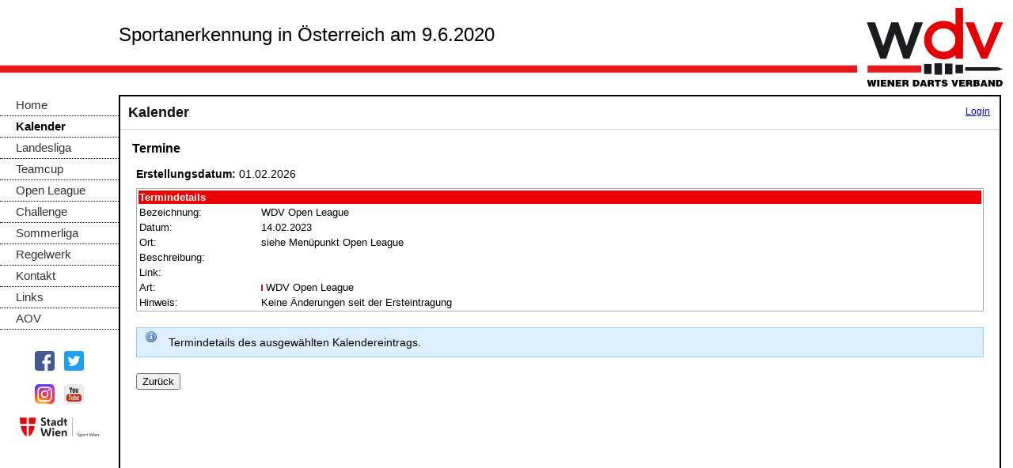

--- FILE ---
content_type: text/html; charset=UTF-8
request_url: https://www.wdv-dart.at/_kalender/_kalender/details.php?id=2655&date=1674688493&calendarcolumns=6
body_size: 8350
content:
    <!DOCTYPE html>
    <head>
        <meta charset="UTF-8" />
        <meta name="description" content="Offizielle Homepage des Wiener Darts Verbandes" />
        <meta name="keywords" content="darts, dart, &ouml;sterreich, austria, wien, vienna, &ouml;dv, wdv, verband, federation" />
        <title>WDV - Wiener Darts Verband</title>
        <!--  link css styles  -->
        <link href="https://www.wdv-dart.at/templates/wdv/css/stylescreen.css" rel="stylesheet" type="text/css" media="screen" />
        <!--[if IE 7]><link href=../_css/ie7.css" rel="stylesheet" type="text/css" media="screen" /><![endif]-->
        <!--[if lt IE 7]><link href="./_css/ie.css" rel="stylesheet" type="text/css" media="screen" /><![endif]-->
        <!--  link css styles end -->
        <link rel="shortcut icon" type="image/x-icon" href="https://www.wdv-dart.at/favicon.ico"/>
        <link rel="icon" type="image/x-icon" href="https://www.wdv-dart.at/favicon.ico"/>
        <link rel="apple-touch-icon" href="https://www.wdv-dart.at/templates/wdv/images/screen/logo_60x60.png" />
        <link rel="apple-touch-icon" sizes="76x76" href="https://www.wdv-dart.at/templates/wdv/images/screen/logo_76x76.png" />
        <link rel="apple-touch-icon" sizes="120x120" href="https://www.wdv-dart.at/templates/wdv/images/screen/logo_120x120.png" />
        <link rel="apple-touch-icon" sizes="152x152" href="https://www.wdv-dart.at/templates/wdv/images/screen/logo_152x152.png" />
        <link rel="apple-touch-icon" sizes="256x256" href="https://www.wdv-dart.at/templates/wdv/images/screen/logo_256x256.png" />
    </head>
        <body id="mainpage" onLoad="setfocus()">
        <!-- Container -->
        <div id="container">
            <!-- Head -->
            <div id="header">
                    

    <!-- Header -->
    <h2><span>Sportanerkennung in &Ouml;sterreich am 9.6.2020</span></h2>
    <div class="logo"><img src="/templates/wdv/images/screen/mainlogo.svg" alt="WDV Logo"/></div>

    <!-- Header -->            </div>
            <!-- Main -->
            <div id="main">
                <!-- Menu -->
                <div id="menu">
                        <ul>
        <li> <a href="https://www.wdv-dart.at/" title="Home"> Home </a> </li>
                <li> <a class="active" href="https://www.wdv-dart.at/_kalender/_kalender/index.php?date=1769900403&calendarcolumns=6" title="Kalender"> Kalender </a> </li>
                <li> <a href="https://www.wdv-dart.at/_landesliga/_liga/index.php?saison=2025/26" title="Landesliga"> Landesliga </a> </li>
                <li> <a href="https://www.wdv-dart.at/_teamcup/_cup/index.php?saison=2025/26" title="Teamcup"> Teamcup </a> </li>
                <li> <a href="https://www.wdv-dart.at/_openleague/_liga/index.php?saison=2025/26" title="Open League"> Open League </a> </li>
                <!-- <li> <a href="https://www.wdv-dart.at/_ladieschallenge/index.php?saison=2015/16" title="Ladies Challenge"> Ladies Challenge </a> </li> -->
        <li> <a href="https://www.wdv-dart.at/_challenge/_liga/index.php?saison=2015/16" title="Challenge"> Challenge </a> </li>
                <li> <a href="https://www.wdv-dart.at/_sommerliga/_liga/index.php?saison=2025" title="Sommerliga"> Sommerliga </a> </li>
                <li> <a href="https://www.wdv-dart.at/_regelwerk/index.php?saison=2025/26" title="Regelwerk"> Regelwerk </a> </li>
        <li> <a href="https://www.wdv-dart.at/_kontakt/index.php?saison=2025/26" title="Kontakt"> Kontakt </a> </li>
        <!--<li> <a href="https://www.wdv-dart.at/_sonstiges/index.php?saison=2025/26" title="Sonstiges"> Sonstiges </a> </li>-->
        <li> <a href="https://www.wdv-dart.at/_links/index.php" title="Links"> Links </a> </li>
                <li> <a href="http://www.austrian-open-vienna.at/" title="AOV"> AOV </a> </li>
                        <!-- <li> <a href="https://www.wdv-dart.at/_notes/index.php" title="Notes"> Notes </a> </li> -->
            
    </ul>
    <br/>
    <table align="center" width="100%" cellpadding="5">
        <tr align="center">
            <td align="right"><a href="http://www.facebook.com/wienerdartsverband" target="_blank"><img src="https://www.wdv-dart.at/templates/wdv/images/screen/facebook_200.png" alt="Facebook" width="25" height="25" /></a></td>
            <td align="left"><a href="http://www.twitter.com/DartWdv" target="_blank"><img src="https://www.wdv-dart.at/templates/wdv/images/screen/twitter_200.png" alt="Twitter" width="25" height="25" /></a></td>
        </tr>
        <tr align="center">
            <td align="right"><a href="http://www.instagram.com/wiener_darts_verband" target="_blank"><img src="https://www.wdv-dart.at/templates/wdv/images/screen/instagram_200.png" alt="Instagram" width="25" height="25" /></a></td>
            <td align="left"><a href="https://www.youtube.com/wienerdartsverband" target="_blank"><img src="https://www.wdv-dart.at/templates/wdv/images/screen/youtube_200.png" alt="Youtube" width="25" height="25" /></a></td>
        </tr>
        <tr align="center">
            <td align="center" colspan="2"><a href="http://sport.wien.gv.at" target="_blank"><img src="https://www.wdv-dart.at/templates/wdv/images/screen/sportwien.png" alt="Sport Wien" width="100" height="25" /></a></td>
        </tr>
    </table>
                    </div>
                <!-- End Menu -->
                <!-- Content -->
                <div id="contentbox">
                                            <div id=logout> <a href="https://www.wdv-dart.at/_login/">Login</a> </div>
                                            <div id="contenttitle">
                        <h2>Kalender</h2>
                        <div id = "contentbody">
    <h3>Termine</h3>
    
    <p class="t2"><b>Erstellungsdatum:</b>
            01.02.2026    </p>

        <div class="ranking">
        <table class="ranking">
            <thead>
                <tr>
                    <td colspan="2">Termindetails</td>
                </tr>
            </thead>
            <tbody>
                <tr class="ranking">
                    <td width="150px">Bezeichnung:</td>
                    <td>WDV Open League</td>
                </tr>
                <tr class="ranking">
                    <td>Datum:</td>
                    <td>14.02.2023</td>
                </tr>
                <tr class="ranking">
                    <td>Ort:</td>
                    <td>siehe Men&uuml;punkt Open League</td>
                </tr>
                <tr class="ranking">
                    <td>Beschreibung:</td>
                    <td></td>
                </tr>
                <tr class="ranking">
                    <td>Link:</td>
                    <td><a href= target=_self></td>
                </tr>
                <tr class="ranking">
                    <td>Art:</td>
                    <td><img src='../../templates/wdv/images/screen/calendar/red.gif' title='WDV Open League'> WDV Open League</td>
                </tr>
                <tr class="ranking">
                    <td>Hinweis:</td>
                    <td>Keine &Auml;nderungen seit der Ersteintragung</td>
                </tr>
            </tbody>
        </table>
    </div>
    <p class="info">Termindetails des ausgew&auml;hlten Kalendereintrags.</p>

    <h4>
        <form action="./index.php?date=1674688493&calendarcolumns=6" method="post">
            <input type="submit" name="submit" value="Zur&uuml;ck">
        </form>
    </h4>
    <br/>    
</div>

</div>        
</div>
<!-- End Content -->
<!-- Footer -->
<div id="footer">
  
    <div id="footercontent">
        <div class="dart"><img src="/templates/wdv/images/screen/bottomdart.svg" alt="logo"/></div>
      <p class="t1">
        &copy; Copyright 2001-2026 Wiener Darts Verband, Webdesign by Christoph Steiger
      </p>
      <p class="t2">
        Adresse: c/o Gasthaus Alt Wien; Koflergasse 26; A-1120 Wien; &Ouml;sterreich; ZVR: 979169662; DVR.: 0665070<br>
        Bankverbindung: Wiener Darts Verband; BIC: GIBAATWWXXX; IBAN: AT702011185261356500<br>
        Homepage: <a href="https://www.wdv-dart.at" target="_blank">https://www.wdv-dart.at</a>
      </p>
    </div></div>
<!-- End Footer -->
<!-- End Content -->
</div>
<!-- End Main -->
</div>
<!-- End Container -->
</body>
</html>




--- FILE ---
content_type: text/css
request_url: https://www.wdv-dart.at/templates/wdv/css/stylescreen.css
body_size: 18382
content:
/* Oesterreichisches Meldewesen CSS layout*/

/*
Copyright (c) 2013, Christoph Steiger.
version: 1.0.1
*/


/* general site layout */
body {
    margin:0;
    padding:0;
    background-color: #fff;
    font-family: Arial, Helvetica, sans-serif;
    min-width: 900px;
}
div, span, h1, h2, h3, h4, h5, h6, p {
    font-style:normal;
    font-weight:normal;
    margin: 0;
    padding: 0;
}
#container {
    width: 100%;
    margin: auto;
    text-align: left;
}
#header {
    padding: 10px 0px 0px 0px;
    background: #fff url('../images/screen/redline.svg') repeat-x;
    background-origin: content-box;
    height: 100px;
    width: 100%;
    position: relative;
}
#header h2 {
    padding: 0;
    margin: 0;
    position:absolute;
    top: 30px;
    left: 150px;
    text-align: left;
    color: #000;
}

#header .logo {
    position: relative;
    text-align:right;
}


#main {
    position: relative;
    margin: 0 0 0 0;
    padding: 10px 0 0 0 ;
}
#menu {
    position: relative;
    float:left;
    width: 150px;
    height: 100%;
    margin: 0 0 0 0;
    z-index: 3;
    line-height: 130%;/* font-weight:bold; */
}
#menu li.sub {
    text-indent: 10px;
}

#menu ul {
    margin: 0;
    padding: 0;
    list-style-type:none;
}
#menu li a:link.active, #menu li a:visited.active {
    color: #000000;
    font-weight: bold;
}
#menu li a {
    color: #333;
    padding: 3px 3px 3px 20px;
    border-bottom: 1px black dotted;
}
#menu li a:visited {
    color: #000;
}
#menu li a:hover {
    color: #555;
    font-weight: bold;
}
#menu a {
    text-decoration: none;
    display: block;
    width: auto;
    position: relative;
    font-size: 15px;
}
#menu .t5 {
    font-size: 9px;
    font-weight: normal;
    text-align: center;
    color: #000000;
    margin: 20px 0px 10px 0px;
}
#contentbox {
    position: relative;
    min-height: 600px;
    margin-left: 150px;
    margin-right: 15px;
    z-index: 3;
    width: auto;
    /* -moz-border-radius: 10px;
    -webkit-border-radius:10px;
    -khtml-border-radius: 10px; 
    border-radius: 10px; */
    border: 2px solid #000;
    color: #000;
    /* background: #fff url('../images/screen/divide.png') no-repeat 0px 30px; */
}

#footer {
    clear:both;
    background: #fff url('../images/screen/bottomredline.svg') repeat-x;
    height: 100px;
    margin-top: 8px;
    margin-left: 0px;
    margin-right: 0px;
    color: #000;
    line-height: 100%;
    /*border-top: 9px solid #f00000;*/
}

#footer .dart {
    position: relative;
    text-align:right;
}
#footercontent {
    margin-left: 0px;
}
#footercontent .t1 {
    font-size: 12px;
    text-align: center;
    font-weight:bold;
}
#footercontent .t2 {
    font-size: 10px;
    text-align: center;
    font-weight:normal;
}
#footercontent a {
    color: #00f;
    text-decoration: none;
}
#footercontent a:visited {
    color: #00f;
    text-decoration: none;
}
#footercontent a:hover {
    color: #00f;
    text-decoration: underline;
}
/* content text layout */

#logout {
    position: absolute;
    text-align: right;
    color: #0000FF;
    font-family: Verdana, Arial, Helvetica, sans-serif;
    font-style:normal;
    font-weight: normal;
    font-size: 12px;
    right: 12px;
    top: 12px;
}
#contenttitle h2 {
    font-size: 18px;
    font-weight: bold;
    color: #111111;
    margin: 10px;
    /* border-bottom: 1px lightcoral dotted; */
}
#contentbody {
    border-top: 1px lightgrey solid;
}



#contentbody h3 {
    font-size: 16px;
    font-weight: bold;
    color: #000000;
    margin: 15px;
}
#contentbody h4 {
    font-size: 14px;
    font-weight: bold;
    color: #000000;
    margin: 20px 20px 10px 20px;
}
#contentbody h5 {
    font-size: 14px;
    font-weight: bold;
    color: #000000;
    margin: 0px 20px 0px 20px;
}
#contentbody .t0 {
    font-size: 16px;
    font-weight: normal;
    color: #000000;
    margin: 0px 10px 10px 20px;
}
#contentbody .t1 {
    font-size: 14px;
    font-weight: bold;
    color: #000000;
    margin: 0px 10px 10px 20px;
}
#contentbody .t2 {
    font-size: 14px;
    font-weight: normal;
    color: #000000;
    margin: 0px 10px 10px 20px;
}
#contentbody .t3 {
    font-size: 12px;
    font-weight: normal;
    color: #000000;
    margin: 0px 10px 10px 20px;
}
#contentbody .t4 {
    font-size: 10px;
    font-weight: normal;
    color: #000000;
    margin: 0px 10px 10px 20px;
}
#contentbody .t5 {
    font-size: 8px;
    font-weight: normal;
    color: #000000;
    margin: 0px 10px 10px 20px;
}
#contentbody a {
    color: #00f;
    text-decoration: none;
    font-weight: bold;
}
#contentbody a:visited {
    color: #00f;
    text-decoration: none;
    font-weight: bold;
}
#contentbody a:hover {
    color: #00f;
    text-decoration: underline;
}
#contentbody ul.list {
    margin-left: 40px;
    list-style-type:circle;
    /* list-style-image:url('../_images/layout/screen/arrow.png'); */
}

#contentbody span {
    width: 150px;
    float: left;
    font-weight: bold;
}

#contentbody ol.drucksorte1 {
    list-style-type: decimal;
    line-height: 1.5;
    font-size: 14px;
    font-weight: normal;
    color: #000000;
    margin: 0px 10px 10px 20px;
}

#contentbody ol.drucksorte2 {
    list-style-type: lower-alpha;
    line-height: 1.25;
    font-size: 14px;
    font-weight: normal;
    color: #000000;
    margin: 10px 10px 10px 0px;
}


/* infoboxes */

.error {
    background: #fdd url('../images/screen/exclamation.gif') no-repeat 10px 3px;
    border: 1px solid #fbb;
    font-size: 14px;
    margin: 20px 20px 20px 20px;
    padding: 10px 40px 10px 40px;
    position: relative;
}
.info {
    background: #def url('../images/screen/information.gif') no-repeat 10px 3px;
    border: 1px solid #9cf;
    font-size: 14px;
    margin: 20px 20px 20px 20px;
    padding: 10px 40px 10px 40px;
    position: relative;
}
.message {
    background: #dfd url('../images/screen/accept.gif') no-repeat 10px 3px;
    border: 1px solid #bfb;
    font-size: 14px;
    margin: 20px 20px 20px 20px;
    padding: 10px 40px 10px 40px;
    position: relative;
}
.warning {
    background: #ffd url('../images/screen/error.gif') no-repeat 10px 3px;
    border: 1px solid #fe6;
    font-size: 14px;
    margin: 20px 20px 20px 20px;
    padding: 10px 40px 10px 40px;
    position: relative;
}
.news {
    background-color:#e00;
    border: 1px solid black;
    width: 450px;
    height: 50px;
    padding: 5px 5px 5px 5px;
    margin: 0px 0px 10px 20px;
    font-size: 12px;
    font-weight: bold;
    color: #ffffff;
    float: left;
    text-align: center;
}
.pate {
    background-color:#000000;
    border: 1px solid black;
    width: 450px;
    height: 50px;
    padding: 5px 5px 5px 5px;
    margin: 0px 0px 10px 20px;
    font-size: 12px;
    font-weight: bold;
    color: #ffffff;
    float: left;
    text-align: center;
}
#contentbody div.nofloat {
    clear: both;
}

/* table layouts */

#contentbody div.schedule {
    border: 1px solid #000;
    font-size: 13px;
    /* max-width: 1000px; */
    margin: 0px 20px 0px 20px;
    padding: 0px 0px 0px 0px;
    position: relative;
}

#contentbody div.floatbox {
    float:left;
    width: 100%;
}

#contentbody table.schedule {
    width: 100%;
}
#contentbody table.schedule tr.even {
    background-color:#ddd;
}
#contentbody table.schedule thead {
    background-color: #e00;
    color: #fff;
    font-weight: bold;
}
#contentbody table.schedule tbody {
    background-color: #fff;
    color: #000;
    font-weight:normal;
}

/*
#contentbody div.newsbox {
    -moz-column-count: 2;
        -moz-column-gap: 5px;
        -webkit-column-count: 2;
        -webkit-column-gap: 15x;
        column-count: 2;
        column-gap: 5px;
}
*/
#contentbody div.newsbox {
    float:left;
    width: 100%;
}



#contentbody div.ranking {
    border: 1px solid #aaa;
    font-size: 13px;
    /* max-width: 1000px; */
    margin: 0px 20px 0px 20px;
    padding: 0px 0px 0px 0px;
    position: relative;
}

#contentbody table.ranking {
    width: 100%;
}
#contentbody table.ranking thead {
    background-color: #e00;
    color: #fff;
    font-weight: bold;
}
#contentbody table.ranking tbody {
    background-color: #fff;
    color: #000;
    font-weight:normal;
}

#contentbody table.ranking tfoot {
    background-color: #ccc;
    color: #000;
}
#contentbody tr.ranking:hover{
    background-color: #f99;
}

#contentbody table.ranking tbody td.SaSo {
    background-color: #ddd;
}

#contentbody table.ranking thead a:link {
    color: #fff;
}

#contentbody table.ranking thead a:visited {
    color: #fff;
}

#contentbody table.ranking thead a:hover {
    color: #000;
}



#contentbody div.spielbericht {
    border: 1px solid #000;
    font-size: 13px;
    /* max-width: 1000px; */
    margin: 0px 20px 0px 20px;
    padding: 0px 0px 0px 0px;
    position: relative;
}
#contentbody table.spielbericht {
    width: 100%;
}
#contentbody table.spielbericht thead {
    background-color: #e00;
    color: #fff;
    font-weight: bold;
}
#contentbody table.spielbericht tbody {
    background-color: #fff;
    color: #000;
    font-weight:normal;
}
#contentbody table.spielbericht tfoot {
    background-color: #ccc;
    color: #000;
}
#contentbody tr.spielbericht:hover{
    background-color: #f99;
}
#contentbody table.set {
    width: 100%;
    border: 0px;
    padding: 0px;
    margin: 0px;
}

#contentbody div.balken {
    background-color: #e00;
    color: #fff;
    font-weight: bold;
    font-size: 16px;
    margin: 15px;
}

/* Horizontal Navigation */

#navSquare {
    margin: 0;
    padding: 0px 0 24px 14px;
}
#navSquare li {
    margin: 0;
    padding: 0;
    display: inline;
    list-style-type: none;
}
#navSquare a:link, #navSquare a:visited {
    float: left;
    font-size: 12px;
    line-height: 16px;
    font-weight: bold;
    padding: 8px 14px 0px 14px;
    text-decoration: none;
    color: #708491;
}
#navSquare a:link.active, #navSquare a:visited.active {
    color: #000;
    background: url('../images/screen/squarevisited.gif') no-repeat top center;
}


#navSquare a:hover {
    color: #000;
    background: url('../images/screen/squarehover.gif') no-repeat top center;
}


/*
#navSquare a:link.active, #navSquare a:visited.active, #navSquare a:hover {
  color: #000;
  background: url('../images/screen/square.gif') no-repeat top center;
}
*/

/* Menuboxes center*/
#contentbody ul.menubox {
    border: 2px solid black;
    width: 250px;
    list-style-type:none;
    background-color:#f00;
    margin-left: auto;
    margin-right: auto;
    padding: 0px 0px 0px 0px;
    font-size: 14px;
    font-weight:bold;
}
#contentbody ul.menubox li {
    padding: 2px 10px 2px 10px;
    font-size: 12px;
}
#contentbody ul.menubox li:first-child {
    font-size: 14px;
    font-weight:bold;
    color: #000;
    background-color:#fff;
    padding: 2px 10px 2px 5px;
}
#contentbody ul.menubox li a {
    color: #fff;
}
#contentbody ul.menubox li a:visited {
    color: #fff;
}
#contentbody ul.menubox li a:hover {
    color: #000;
    text-decoration: none;
}

/*  Menuboxes float */

#contentbody ul.menuboxfloat {
    border: 1px solid #aaa;
    width: 250px;
    list-style-type:none;
    background-color:#d00;
    padding: 0px 0px 0px 0px;
    margin: 0px 0px 10px 20px;
    font-size: 14px;
    font-weight:bold;
    float:left;
}
#contentbody ul.menuboxfloat li {
    padding: 2px 10px 2px 10px;
    font-size: 12px;
}
#contentbody ul.menuboxfloat li:first-child {
    font-size: 14px;
    font-weight:bold;
    color: #000;
    background-color:#fff;
    padding: 2px 10px 2px 5px;
    border-bottom: 1px solid #aaa;
}
#contentbody ul.menuboxfloat li a {
    color: #fff;
}
#contentbody ul.menuboxfloat li a:visited {
    color: #fff;
}
#contentbody ul.menuboxfloat li a:hover {
    color: #000;
    text-decoration: none;
}

/* ohne Titelzeile */

#contentbody ul.menuboxfloat1 {
    border: 2px solid black;
    width: 450px;
    list-style-type:none;
    background-color:#f00;
    padding: 0px 0px 0px 0px;
    margin: 0px 0px 10px 20px;
    font-size: 14px;
    font-weight:bold;
    float:left;
}
#contentbody ul.menuboxfloat1 li {
    padding: 2px 10px 2px 10px;
    font-size: 12px;
}

#contentbody ul.menuboxfloat1 li a {
    color: #fff;
}
#contentbody ul.menuboxfloat1 li a:visited {
    color: #fff;
}
#contentbody ul.menuboxfloat1 li a:hover {
    color: #000;
    text-decoration: none;
}

/* Frame for IMG*/
#contentbody img.rahmen {
    border: 1px solid #000;
    /*display: block;
    margin-left: auto;
    margin-right: auto;*/
}

/* Loginbereich */
form { /* set width in form, not fieldset (still takes up more room w/ fieldset width */
    font: 14px Arial, Helvetica, sans-serif;
    margin: 0;
    padding: 0;
    min-width: 50%;
    max-width: 100%;
    width: 100%;
}
form fieldset {
    /* clear: both;
  
  note that this clear causes inputs to break to left in ie5.x mac, commented out*/

    border-color: #aaa;
    border-width: 1px;
    border-style: solid;
    padding: 10px;        /* padding in fieldset support spotty in IE */
    margin: 20px;
}
form fieldset legend {
    font-size: 14px; /* bump up legend font size, not too large or it'll overwrite border on left */
    /* be careful with padding, it'll shift the nice offset on top of border  */
    font-weight: bold;
    color: #000;
}
form label {
    display: block;  /* block float the labels to left column, set a width */
    float: left;
    width: 250px;
    padding: 10px;
    margin: -7px 0 0 0; /* set top margin same as form input - textarea etc. elements */
    text-align: right;
}

form input#reset {
    margin-left: 10px; /* set margin-left back to zero on reset button (set above) */
}
form br {
    clear: left; /* setting clear on inputs didn't work consistently, so brs added for degrade */
}

/* CMS Contentbody */

#cmscontentbody {
    border-top: 1px lightgrey solid;
}

#cmscontentbody h3 {
    font-size: 16px;
    font-weight: bold;
    color: #4E4E4E;
    margin: 15px;
}

#cmscontentbody h3.h3title {
    margin: 15px 15px 15px 0px;
}

#cmscontentbody h4 {
    font-size: 14px;
    font-weight: bold;
    color: #4E4E4E;
    margin: 20px 20px 10px 20px;
}
#cmscontentbody h5 {
    font-size: 14px;
    font-weight: bold;
    color: #4E4E4E;
    margin: 0px 20px 0px 20px;
}

#cmscontentbody p {
    font-size: 14px;
    font-weight: normal;
    color: #4E4E4E;
    margin: 0px 10px 0px 20px;
}

#cmscontentbody pre {
    font-family: Courier, monospace;
    font-size: 14px;
    font-weight: normal;
    color: #4E4E4E;
    margin: 0px 10px 0px 20px;
}

#cmscontentbody address {
    font-style: italic;
    font-size: 14px;
    font-weight: normal;
    color: #4E4E4E;
    margin: 0px 10px 0px 40px;
}

#cmscontentbody .t1 {
    font-size: 14px;
    font-weight: bold;
    color: #4E4E4E;
    margin: 0px 10px 10px 20px;
}
#cmscontentbody .t2 {
    font-size: 14px;
    font-weight: normal;
    color: #4E4E4E;
    margin: 0px 10px 10px 15px;
}

#cmscontentbody .t2title {
    font-size: 14px;
    font-weight: normal;
    color: #4E4E4E;
    margin: 0px 10px 10px 0px;
}

#cmscontentbody .t3 {
    font-size: 12px;
    font-weight: normal;
    color: #4E4E4E;
    margin: 0px 10px 10px 20px;
}

#cmscontentbody .t3title {
    font-size: 12px;
    font-weight: normal;
    color: #4E4E4E;
    margin: 0px 10px 10px 0px;
}
#cmscontentbody .t4 {
    font-size: 10px;
    font-weight: normal;
    color: #4E4E4E;
    margin: 0px 10px 10px 20px;
}
#cmscontentbody .t5 {
    font-size: 8px;
    font-weight: normal;
    color: #4E4E4E;
    margin: 0px 10px 10px 20px;
}

#cmscontentbody img.postthumbnail {
    border: 4px solid #EEEEEE;
    float: left;
    margin-right: 10px;
    margin-bottom: 0px;
}

#cmscontentbody .post {
    background: url(../images/screen/dot.gif) repeat-x scroll left bottom transparent;
    display: block;
    margin: 1em 1em 2em 1em;
    padding: 0 0 0.6em 0;
    position: relative;
    min-height: 175px;
}

#cmscontentbody div.ranking {
    /* border: 1px solid #aaa; */
    font-size: 13px;
    /* max-width: 1000px; */
    margin: 0px 20px 0px 20px;
    padding: 0px 0px 0px 0px;
    position: relative;
    width: 300px;
}

#cmscontentbody table.ranking {
    width: 100%;
}
#cmscontentbody table.ranking thead {
    background-color: #e00;
    color: #eee;
    font-weight: bold;
}
#cmscontentbody table.ranking tbody {
    background-color: #fff;
    color: #4E4E4E;
    font-weight:normal;
}

#cmscontentbody table.ranking tfoot {
    background-color: #ccc;
    color: #4E4E4E;
}

#cmscontentbody a.postlink {
    color: #00f;
    text-decoration: none;
    font-weight: bold;
    font-size: 12px;
}
#cmscontentbody a.postlink:visited {
    color: #00f;
    text-decoration: none;
    font-weight: bold;
    font-size: 12px;
}
#cmscontentbody a.postlink:hover {
    color: #00f;
    text-decoration: underline;
    font-size: 12px;
}

#cmscontentbody table.ranking tr.even {
    background-color:#ddd;
}

/*Martin - Boxes auf HAll of Fame */

.box {
    /* background: #fff url(../_images/hintergrund/box_rot.gif) no-repeat; */
    position: relative;
    padding: 10px;
    padding-right: 20px;
    width: 400px;
    height: auto;
    margin-top: 1em;
    margin-right: 2em;
    margin-bottom: 3em;
    margin-left: 5em;
    border: 1px solid #000;
    float:left;
}

div.clear
{
    clear: both;
    height: 0;
    font-size: 0;
    margin: 0;
    padding: 0;
}

box.bild{
    position:absolute; top:20px; right:20px;
    display:inline-block;

}


/* end martins boxes für hall of fame*/

--- FILE ---
content_type: image/svg+xml
request_url: https://www.wdv-dart.at/templates/wdv/images/screen/redline.svg
body_size: 468
content:
<?xml version="1.0" encoding="UTF-8" standalone="no"?>
<!DOCTYPE svg PUBLIC "-//W3C//DTD SVG 1.1//EN" "http://www.w3.org/Graphics/SVG/1.1/DTD/svg11.dtd">
<svg width="5" height="100" viewBox="0 0 5 100" version="1.1" xmlns="http://www.w3.org/2000/svg" xmlns:xlink="http://www.w3.org/1999/xlink" xml:space="preserve" xmlns:serif="http://www.serif.com/" style="fill-rule:evenodd;clip-rule:evenodd;stroke-linejoin:round;stroke-miterlimit:2;">
    <g transform="matrix(0.0278895,0,0,0.378788,-0.0669627,0)">
        <rect x="2.401" y="192" width="179.279" height="24" style="fill:rgb(229,0,4);fill-opacity:0.9;"/>
    </g>
</svg>


--- FILE ---
content_type: image/svg+xml
request_url: https://www.wdv-dart.at/templates/wdv/images/screen/bottomredline.svg
body_size: 496
content:
<?xml version="1.0" encoding="UTF-8" standalone="no"?>
<!DOCTYPE svg PUBLIC "-//W3C//DTD SVG 1.1//EN" "http://www.w3.org/Graphics/SVG/1.1/DTD/svg11.dtd">
<svg width="5" height="16" viewBox="0 0 5 16" version="1.1" xmlns="http://www.w3.org/2000/svg" xmlns:xlink="http://www.w3.org/1999/xlink" xml:space="preserve" xmlns:serif="http://www.serif.com/" style="fill-rule:evenodd;clip-rule:evenodd;stroke-linejoin:round;stroke-miterlimit:2;">
    <g transform="matrix(0.0278895,0,0,0.417973,-0.0669627,-77.2507)">
        <rect x="2.401" y="192" width="179.279" height="24" style="fill:rgb(229,0,4);fill-opacity:0.9;"/>
    </g>
</svg>


--- FILE ---
content_type: image/svg+xml
request_url: https://www.wdv-dart.at/templates/wdv/images/screen/mainlogo.svg
body_size: 9319
content:
<?xml version="1.0" encoding="UTF-8" standalone="no"?>
<!DOCTYPE svg PUBLIC "-//W3C//DTD SVG 1.1//EN" "http://www.w3.org/Graphics/SVG/1.1/DTD/svg11.dtd">
<svg width="197" height="100" viewBox="0 0 197 100" version="1.1" xmlns="http://www.w3.org/2000/svg" xmlns:xlink="http://www.w3.org/1999/xlink" xml:space="preserve" xmlns:serif="http://www.serif.com/" style="fill-rule:evenodd;clip-rule:evenodd;stroke-linejoin:round;stroke-miterlimit:2;">
    <g transform="matrix(0.433325,0,0,0.378788,-5.32907e-15,0)">
        <g id="Hintergrund-weiss">
            <rect x="0" y="0" width="454.624" height="264" style="fill:white;"/>
        </g>
    </g>
    <g transform="matrix(0.378788,0,0,0.378788,12.3258,0)">
        <rect x="295.68" y="0" width="25.2" height="169.68" style="fill:rgb(229,0,4);"/>
    </g>
    <g transform="matrix(0.378788,0,0,0.378788,12.3258,0)">
        <path d="M255.84,43.2C291.737,43.2 320.88,71.967 320.88,107.4C320.88,142.833 291.737,171.6 255.84,171.6C219.943,171.6 190.8,142.833 190.8,107.4C190.8,71.967 219.943,43.2 255.84,43.2ZM255.84,68.311C277.696,68.311 295.44,85.826 295.44,107.4C295.44,128.974 277.696,146.489 255.84,146.489C233.984,146.489 216.24,128.974 216.24,107.4C216.24,85.826 233.984,68.311 255.84,68.311Z" style="fill:rgb(229,0,4);"/>
    </g>
    <g transform="matrix(0.378788,0,0,0.378788,12.3258,0)">
        <rect x="190.8" y="187.2" width="25.189" height="33.6" style="fill:rgb(27,27,31);"/>
    </g>
    <g transform="matrix(0.378788,0,0,0.378788,12.3258,0)">
        <rect x="225.6" y="184.8" width="25.2" height="38.4" style="fill:rgb(27,27,31);"/>
    </g>
    <g transform="matrix(0.378788,0,0,0.378788,12.3258,0)">
        <rect x="260.4" y="186" width="25.2" height="36" style="fill:rgb(27,27,31);"/>
    </g>
    <g transform="matrix(0.378788,0,0,0.378788,12.3258,0)">
        <rect x="295.68" y="189.6" width="25.2" height="28.8" style="fill:rgb(27,27,31);"/>
    </g>
    <g transform="matrix(0.378788,0,0,0.378788,12.3258,0)">
        <path d="M19.303,240.106L13.129,240.106L10.406,253.889L10.343,253.889L7.779,240.106L0.56,240.106L6.227,262.403L13.572,262.403L16.169,249.456L16.232,249.456L18.86,262.403L26.205,262.403L31.872,240.106L24.653,240.106L22.089,253.889L22.026,253.889L19.303,240.106Z" style="fill-rule:nonzero;"/>
        <rect x="34.472" y="240.106" width="7.469" height="22.297"/>
        <path d="M65.815,262.403L65.815,257.203L54.258,257.203L54.258,253.699L63.662,253.699L63.662,248.5L54.258,248.5L54.258,245.306L65.372,245.306L65.372,240.106L46.789,240.106L46.789,262.403L65.815,262.403Z" style="fill-rule:nonzero;"/>
        <path d="M76.422,240.106L69.429,240.106L69.429,262.403L76.581,262.403L76.581,255.343L76.296,250.261L84.437,262.403L91.431,262.403L91.431,240.106L84.279,240.106L84.279,247.197L84.564,252.278L76.422,240.106Z" style="fill-rule:nonzero;"/>
        <path d="M115.052,262.403L115.052,257.203L103.495,257.203L103.495,253.699L112.899,253.699L112.899,248.5L103.495,248.5L103.495,245.306L114.608,245.306L114.608,240.106L96.026,240.106L96.026,262.403L115.052,262.403Z" style="fill-rule:nonzero;"/>
        <path d="M125.881,245.306L129.366,245.306C131.108,245.306 132.376,246.05 132.376,247.631C132.376,249.181 131.14,249.739 128.827,249.739L125.881,249.739L125.881,245.306ZM128.162,254.629C131.647,254.629 132.154,255.589 132.154,258.502C132.154,260.486 132.344,261.91 132.534,262.403L140.098,262.403L140.098,261.725C139.211,261.725 139.306,260.734 139.306,257.82C139.306,253.329 137.85,252.772 135.445,251.905C138.104,251.193 139.274,249.026 139.274,246.453C139.274,242.118 136.774,240.106 129.176,240.106L118.412,240.106L118.412,262.403L125.881,262.403L125.881,254.629L128.162,254.629Z" style="fill-rule:nonzero;"/>
        <path d="M161.186,245.306L162.611,245.306C166.603,245.306 168.156,246.545 168.156,251.192C168.156,255.406 166.255,257.203 162.77,257.203L161.186,257.203L161.186,245.306ZM163.53,262.403C170.846,262.403 175.624,259.184 175.624,250.79C175.624,243.449 171.067,240.106 163.72,240.106L153.717,240.106L153.717,262.403L163.53,262.403Z" style="fill-rule:nonzero;"/>
        <path d="M190.951,254.818L186.234,254.818L188.545,246.823L190.951,254.818ZM183.954,262.403L184.809,259.46L192.249,259.46L193.135,262.403L200.575,262.403L192.407,240.106L184.809,240.106L176.641,262.403L183.954,262.403Z" style="fill-rule:nonzero;"/>
        <path d="M210.327,245.306L213.813,245.306C215.555,245.306 216.822,246.05 216.822,247.631C216.822,249.181 215.587,249.739 213.274,249.739L210.327,249.739L210.327,245.306ZM212.609,254.629C216.094,254.629 216.601,255.589 216.601,258.502C216.601,260.486 216.791,261.91 216.981,262.403L224.544,262.403L224.544,261.725C223.658,261.725 223.753,260.734 223.753,257.82C223.753,253.329 222.297,252.772 219.892,251.905C222.55,251.193 223.721,249.026 223.721,246.453C223.721,242.118 221.221,240.106 213.623,240.106L202.859,240.106L202.859,262.403L210.327,262.403L210.327,254.629L212.609,254.629Z" style="fill-rule:nonzero;"/>
        <path d="M225.973,245.956L232.686,245.956L232.686,262.403L240.155,262.403L240.155,245.956L246.867,245.956L246.867,240.106L225.973,240.106L225.973,245.956Z" style="fill-rule:nonzero;"/>
        <path d="M269.032,246.576C268.494,242.675 265.614,239.518 259.281,239.518C253.582,239.518 249.404,241.901 249.404,246.638C249.404,255.159 262.513,252.835 262.513,256.212C262.513,257.265 261.278,257.854 259.41,257.854C258.682,257.854 257.89,257.668 257.288,257.296C256.651,256.924 256.208,256.336 256.05,255.531L248.898,255.531C249.056,259.555 252.98,262.991 258.996,262.991C265.266,262.991 269.665,260.484 269.665,255.314C269.665,247.196 256.556,249.272 256.556,245.926C256.556,245.12 257.285,244.655 258.933,244.655C259.661,244.655 260.327,244.779 260.865,245.058C261.405,245.337 261.816,245.802 261.943,246.576L269.032,246.576Z" style="fill-rule:nonzero;"/>
        <path d="M289.742,262.403L297.245,262.403L305.16,240.106L297.625,240.106L293.478,254.942L289.489,240.106L281.954,240.106L289.742,262.403Z" style="fill-rule:nonzero;"/>
        <path d="M327.324,262.403L327.324,257.203L315.767,257.203L315.767,253.699L325.171,253.699L325.171,248.5L315.767,248.5L315.767,245.306L326.881,245.306L326.881,240.106L308.298,240.106L308.298,262.403L327.324,262.403Z" style="fill-rule:nonzero;"/>
        <path d="M338.153,245.306L341.638,245.306C343.381,245.306 344.648,246.05 344.648,247.631C344.648,249.181 343.413,249.739 341.1,249.739L338.153,249.739L338.153,245.306ZM340.434,254.629C343.92,254.629 344.427,255.589 344.427,258.502C344.427,260.486 344.616,261.91 344.806,262.403L352.37,262.403L352.37,261.725C351.484,261.725 351.579,260.734 351.579,257.82C351.579,253.329 350.123,252.772 347.718,251.905C350.376,251.193 351.547,249.026 351.547,246.453C351.547,242.118 349.047,240.106 341.448,240.106L330.685,240.106L330.685,262.403L338.153,262.403L338.153,254.629L340.434,254.629Z" style="fill-rule:nonzero;"/>
        <path d="M365.512,253.08C367.888,253.08 369.631,253.204 369.631,255.157C369.631,256.831 368.237,257.203 366.399,257.203L363.136,257.203L363.136,253.08L365.512,253.08ZM365.765,245.306C367.35,245.306 368.808,245.337 368.808,247.073C368.808,248.375 367.73,249.026 366.241,249.026L363.136,249.026L363.136,245.306L365.765,245.306ZM366.78,262.403C372.7,262.403 376.593,260.67 376.593,255.685C376.593,253.27 375.264,251.194 372.795,250.575C374.251,249.674 375.77,248.001 375.77,245.708C375.77,241.282 371.687,240.106 366.558,240.106L355.667,240.106L355.667,262.403L366.78,262.403Z" style="fill-rule:nonzero;"/>
        <path d="M392.679,254.818L387.962,254.818L390.273,246.823L392.679,254.818ZM385.683,262.403L386.538,259.46L393.977,259.46L394.864,262.403L402.304,262.403L394.136,240.106L386.538,240.106L378.37,262.403L385.683,262.403Z" style="fill-rule:nonzero;"/>
        <path d="M411.834,240.106L404.841,240.106L404.841,262.403L411.993,262.403L411.993,255.343L411.708,250.261L419.849,262.403L426.843,262.403L426.843,240.106L419.691,240.106L419.691,247.197L419.976,252.278L411.834,240.106Z" style="fill-rule:nonzero;"/>
        <path d="M438.558,245.306L439.984,245.306C443.976,245.306 445.528,246.545 445.528,251.192C445.528,255.406 443.627,257.203 440.142,257.203L438.558,257.203L438.558,245.306ZM440.903,262.403C448.218,262.403 452.997,259.184 452.997,250.79C452.997,243.449 448.44,240.106 441.093,240.106L431.09,240.106L431.09,262.403L440.903,262.403Z" style="fill-rule:nonzero;"/>
    </g>
    <g transform="matrix(0.378788,0,0,0.378788,12.3258,0)">
        <rect x="2.401" y="192" width="179.279" height="24" style="fill:rgb(229,0,4);fill-opacity:0.9;"/>
    </g>
    <g transform="matrix(0.378788,0,0,0.378788,12.3258,0)">
        <rect x="328.08" y="198" width="108.72" height="12" style="fill:rgb(27,27,31);"/>
    </g>
    <g transform="matrix(0.378788,0,0,0.378788,12.3258,0)">
        <path d="M454.624,204L436.8,210L436.8,198L454.624,204Z" style="fill:rgb(27,27,31);"/>
    </g>
    <g transform="matrix(0.378788,0,0,0.378788,12.3258,0)">
        <path d="M27.071,48.48L54.991,127.68L81.231,48.48L104.911,48.48L132.671,127.68L159.871,48.48L187.071,48.48L142.111,169.68L121.871,169.68L93.231,85.782L64.671,169.68L44.911,169.68L-0,48.48L27.071,48.48Z" style="fill:rgb(27,27,31);"/>
    </g>
    <g transform="matrix(0.378788,0,0,0.378788,12.3258,0)">
        <path d="M357.496,48.48L391.736,134.4L426.696,48.48L454.624,48.48L401.736,169.68L381.576,169.68L328.08,48.48L357.496,48.48Z" style="fill:rgb(229,0,4);"/>
    </g>
</svg>


--- FILE ---
content_type: image/svg+xml
request_url: https://www.wdv-dart.at/templates/wdv/images/screen/bottomdart.svg
body_size: 1674
content:
<?xml version="1.0" encoding="UTF-8" standalone="no"?>
<!DOCTYPE svg PUBLIC "-//W3C//DTD SVG 1.1//EN" "http://www.w3.org/Graphics/SVG/1.1/DTD/svg11.dtd">
<svg width="197" height="16" viewBox="0 0 197 16" version="1.1" xmlns="http://www.w3.org/2000/svg" xmlns:xlink="http://www.w3.org/1999/xlink" xml:space="preserve" xmlns:serif="http://www.serif.com/" style="fill-rule:evenodd;clip-rule:evenodd;stroke-linejoin:round;stroke-miterlimit:2;">
    <g transform="matrix(0.433325,0,0,0.378788,-5.32907e-15,0)">
        <g id="Hintergrund-weiss">
            <rect x="0" y="0" width="454.624" height="264" style="fill:white;"/>
        </g>
    </g>
    <g transform="matrix(0.378788,0,0,0.378788,12.3258,-69.25)">
        <rect x="190.8" y="187.2" width="25.189" height="33.6" style="fill:rgb(27,27,31);"/>
    </g>
    <g transform="matrix(0.378788,0,0,0.378788,12.3258,-69.25)">
        <rect x="225.6" y="184.8" width="25.2" height="38.4" style="fill:rgb(27,27,31);"/>
    </g>
    <g transform="matrix(0.378788,0,0,0.378788,12.3258,-69.25)">
        <rect x="260.4" y="186" width="25.2" height="36" style="fill:rgb(27,27,31);"/>
    </g>
    <g transform="matrix(0.378788,0,0,0.378788,12.3258,-69.25)">
        <rect x="295.68" y="189.6" width="25.2" height="28.8" style="fill:rgb(27,27,31);"/>
    </g>
    <g transform="matrix(0.378788,0,0,0.41581,12.3258,-76.8152)">
        <rect x="2.401" y="192" width="179.279" height="24" style="fill:rgb(229,0,4);fill-opacity:0.9;"/>
    </g>
    <g transform="matrix(0.378788,0,0,0.378788,12.3258,-69.25)">
        <rect x="328.08" y="198" width="108.72" height="12" style="fill:rgb(27,27,31);"/>
    </g>
    <g transform="matrix(0.378788,0,0,0.378788,12.3258,-69.25)">
        <path d="M454.624,204L436.8,210L436.8,198L454.624,204Z" style="fill:rgb(27,27,31);"/>
    </g>
</svg>
